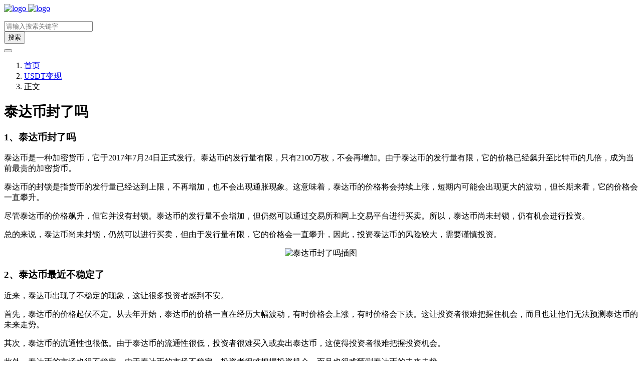

--- FILE ---
content_type: text/html; charset=UTF-8
request_url: https://www.jianlow.com/51271.html
body_size: 9971
content:
<!doctype html>
<html>
<head>
    <meta charset="UTF-8">
    <meta name="viewport" content="width=device-width, user-scalable=no, initial-scale=1.0, maximum-scale=1.0, minimum-scale=1.0">
    <meta http-equiv="X-UA-Compatible" content="ie=edge">
    <meta name="applicable-device" content="pc,mobile" />
    <meta http-equiv='content-language' content='zh_CN'>
    <link rel="shortcut icon" href="/favicon.ico">
    <link rel="apple-touch-icon" href="/favicon.ico"/>
        <title>泰达币封了吗 - 捡漏网</title>
    <meta name="keywords" content=""/>
    <meta name="description" content="1、泰达币封了吗泰达币是一种加密货币，它于2017年7月24日正式发行。泰达币的发行量有限，只有2100万枚，不会再增加。由于泰达币的发行量有限，它的价格已经飙升至比特币的几倍，成为当前最贵的加密货币。泰达币的封锁是指货币的发行量已经达到上限，不再增加，也不会出现通胀现象。这意味着，泰达币的价..."/>
<link rel="canonical" href="https://www.jianlow.com/51271.html">
    <meta name='robots' content='max-image-preview:large' />
<style id='wp-img-auto-sizes-contain-inline-css' type='text/css'>
img:is([sizes=auto i],[sizes^="auto," i]){contain-intrinsic-size:3000px 1500px}
/*# sourceURL=wp-img-auto-sizes-contain-inline-css */
</style>
<link rel='stylesheet' id='puock-libs-css' data-no-instant href='https://www.jianlow.com/wp-content/themes/wordpress-theme-puock-master/assets/dist/style/libs.min.css?ver=6.9' type='text/css' media='all' />
<link rel='stylesheet' id='puock-css' data-no-instant href='https://www.jianlow.com/wp-content/themes/wordpress-theme-puock-master/assets/dist/style/style.min.css?ver=6.9' type='text/css' media='all' />
<style id='classic-theme-styles-inline-css' type='text/css'>
/*! This file is auto-generated */
.wp-block-button__link{color:#fff;background-color:#32373c;border-radius:9999px;box-shadow:none;text-decoration:none;padding:calc(.667em + 2px) calc(1.333em + 2px);font-size:1.125em}.wp-block-file__button{background:#32373c;color:#fff;text-decoration:none}
/*# sourceURL=/wp-includes/css/classic-themes.min.css */
</style>
<script type="text/javascript" src="https://www.jianlow.com/wp-content/themes/wordpress-theme-puock-master/assets/libs/jquery.min.js?ver=6.9" id="jquery-js"></script>
        <style>
        body{--pk-c-primary:#1c60f3}
    </style>
    <style>:root{--puock-block-not-tran:100%}</style>        <script data-instant>
var _hmt = _hmt || [];
(function() {
  var hm = document.createElement("script");
  hm.src = "https://hm.baidu.com/hm.js?e096f2aafef47560df5175d070536bd0";
  var s = document.getElementsByTagName("script")[0]; 
  s.parentNode.insertBefore(hm, s);
})();


</script>
        <style id='global-styles-inline-css' type='text/css'>
:root{--wp--preset--aspect-ratio--square: 1;--wp--preset--aspect-ratio--4-3: 4/3;--wp--preset--aspect-ratio--3-4: 3/4;--wp--preset--aspect-ratio--3-2: 3/2;--wp--preset--aspect-ratio--2-3: 2/3;--wp--preset--aspect-ratio--16-9: 16/9;--wp--preset--aspect-ratio--9-16: 9/16;--wp--preset--color--black: #000000;--wp--preset--color--cyan-bluish-gray: #abb8c3;--wp--preset--color--white: #ffffff;--wp--preset--color--pale-pink: #f78da7;--wp--preset--color--vivid-red: #cf2e2e;--wp--preset--color--luminous-vivid-orange: #ff6900;--wp--preset--color--luminous-vivid-amber: #fcb900;--wp--preset--color--light-green-cyan: #7bdcb5;--wp--preset--color--vivid-green-cyan: #00d084;--wp--preset--color--pale-cyan-blue: #8ed1fc;--wp--preset--color--vivid-cyan-blue: #0693e3;--wp--preset--color--vivid-purple: #9b51e0;--wp--preset--gradient--vivid-cyan-blue-to-vivid-purple: linear-gradient(135deg,rgb(6,147,227) 0%,rgb(155,81,224) 100%);--wp--preset--gradient--light-green-cyan-to-vivid-green-cyan: linear-gradient(135deg,rgb(122,220,180) 0%,rgb(0,208,130) 100%);--wp--preset--gradient--luminous-vivid-amber-to-luminous-vivid-orange: linear-gradient(135deg,rgb(252,185,0) 0%,rgb(255,105,0) 100%);--wp--preset--gradient--luminous-vivid-orange-to-vivid-red: linear-gradient(135deg,rgb(255,105,0) 0%,rgb(207,46,46) 100%);--wp--preset--gradient--very-light-gray-to-cyan-bluish-gray: linear-gradient(135deg,rgb(238,238,238) 0%,rgb(169,184,195) 100%);--wp--preset--gradient--cool-to-warm-spectrum: linear-gradient(135deg,rgb(74,234,220) 0%,rgb(151,120,209) 20%,rgb(207,42,186) 40%,rgb(238,44,130) 60%,rgb(251,105,98) 80%,rgb(254,248,76) 100%);--wp--preset--gradient--blush-light-purple: linear-gradient(135deg,rgb(255,206,236) 0%,rgb(152,150,240) 100%);--wp--preset--gradient--blush-bordeaux: linear-gradient(135deg,rgb(254,205,165) 0%,rgb(254,45,45) 50%,rgb(107,0,62) 100%);--wp--preset--gradient--luminous-dusk: linear-gradient(135deg,rgb(255,203,112) 0%,rgb(199,81,192) 50%,rgb(65,88,208) 100%);--wp--preset--gradient--pale-ocean: linear-gradient(135deg,rgb(255,245,203) 0%,rgb(182,227,212) 50%,rgb(51,167,181) 100%);--wp--preset--gradient--electric-grass: linear-gradient(135deg,rgb(202,248,128) 0%,rgb(113,206,126) 100%);--wp--preset--gradient--midnight: linear-gradient(135deg,rgb(2,3,129) 0%,rgb(40,116,252) 100%);--wp--preset--font-size--small: 13px;--wp--preset--font-size--medium: 20px;--wp--preset--font-size--large: 36px;--wp--preset--font-size--x-large: 42px;--wp--preset--spacing--20: 0.44rem;--wp--preset--spacing--30: 0.67rem;--wp--preset--spacing--40: 1rem;--wp--preset--spacing--50: 1.5rem;--wp--preset--spacing--60: 2.25rem;--wp--preset--spacing--70: 3.38rem;--wp--preset--spacing--80: 5.06rem;--wp--preset--shadow--natural: 6px 6px 9px rgba(0, 0, 0, 0.2);--wp--preset--shadow--deep: 12px 12px 50px rgba(0, 0, 0, 0.4);--wp--preset--shadow--sharp: 6px 6px 0px rgba(0, 0, 0, 0.2);--wp--preset--shadow--outlined: 6px 6px 0px -3px rgb(255, 255, 255), 6px 6px rgb(0, 0, 0);--wp--preset--shadow--crisp: 6px 6px 0px rgb(0, 0, 0);}:where(.is-layout-flex){gap: 0.5em;}:where(.is-layout-grid){gap: 0.5em;}body .is-layout-flex{display: flex;}.is-layout-flex{flex-wrap: wrap;align-items: center;}.is-layout-flex > :is(*, div){margin: 0;}body .is-layout-grid{display: grid;}.is-layout-grid > :is(*, div){margin: 0;}:where(.wp-block-columns.is-layout-flex){gap: 2em;}:where(.wp-block-columns.is-layout-grid){gap: 2em;}:where(.wp-block-post-template.is-layout-flex){gap: 1.25em;}:where(.wp-block-post-template.is-layout-grid){gap: 1.25em;}.has-black-color{color: var(--wp--preset--color--black) !important;}.has-cyan-bluish-gray-color{color: var(--wp--preset--color--cyan-bluish-gray) !important;}.has-white-color{color: var(--wp--preset--color--white) !important;}.has-pale-pink-color{color: var(--wp--preset--color--pale-pink) !important;}.has-vivid-red-color{color: var(--wp--preset--color--vivid-red) !important;}.has-luminous-vivid-orange-color{color: var(--wp--preset--color--luminous-vivid-orange) !important;}.has-luminous-vivid-amber-color{color: var(--wp--preset--color--luminous-vivid-amber) !important;}.has-light-green-cyan-color{color: var(--wp--preset--color--light-green-cyan) !important;}.has-vivid-green-cyan-color{color: var(--wp--preset--color--vivid-green-cyan) !important;}.has-pale-cyan-blue-color{color: var(--wp--preset--color--pale-cyan-blue) !important;}.has-vivid-cyan-blue-color{color: var(--wp--preset--color--vivid-cyan-blue) !important;}.has-vivid-purple-color{color: var(--wp--preset--color--vivid-purple) !important;}.has-black-background-color{background-color: var(--wp--preset--color--black) !important;}.has-cyan-bluish-gray-background-color{background-color: var(--wp--preset--color--cyan-bluish-gray) !important;}.has-white-background-color{background-color: var(--wp--preset--color--white) !important;}.has-pale-pink-background-color{background-color: var(--wp--preset--color--pale-pink) !important;}.has-vivid-red-background-color{background-color: var(--wp--preset--color--vivid-red) !important;}.has-luminous-vivid-orange-background-color{background-color: var(--wp--preset--color--luminous-vivid-orange) !important;}.has-luminous-vivid-amber-background-color{background-color: var(--wp--preset--color--luminous-vivid-amber) !important;}.has-light-green-cyan-background-color{background-color: var(--wp--preset--color--light-green-cyan) !important;}.has-vivid-green-cyan-background-color{background-color: var(--wp--preset--color--vivid-green-cyan) !important;}.has-pale-cyan-blue-background-color{background-color: var(--wp--preset--color--pale-cyan-blue) !important;}.has-vivid-cyan-blue-background-color{background-color: var(--wp--preset--color--vivid-cyan-blue) !important;}.has-vivid-purple-background-color{background-color: var(--wp--preset--color--vivid-purple) !important;}.has-black-border-color{border-color: var(--wp--preset--color--black) !important;}.has-cyan-bluish-gray-border-color{border-color: var(--wp--preset--color--cyan-bluish-gray) !important;}.has-white-border-color{border-color: var(--wp--preset--color--white) !important;}.has-pale-pink-border-color{border-color: var(--wp--preset--color--pale-pink) !important;}.has-vivid-red-border-color{border-color: var(--wp--preset--color--vivid-red) !important;}.has-luminous-vivid-orange-border-color{border-color: var(--wp--preset--color--luminous-vivid-orange) !important;}.has-luminous-vivid-amber-border-color{border-color: var(--wp--preset--color--luminous-vivid-amber) !important;}.has-light-green-cyan-border-color{border-color: var(--wp--preset--color--light-green-cyan) !important;}.has-vivid-green-cyan-border-color{border-color: var(--wp--preset--color--vivid-green-cyan) !important;}.has-pale-cyan-blue-border-color{border-color: var(--wp--preset--color--pale-cyan-blue) !important;}.has-vivid-cyan-blue-border-color{border-color: var(--wp--preset--color--vivid-cyan-blue) !important;}.has-vivid-purple-border-color{border-color: var(--wp--preset--color--vivid-purple) !important;}.has-vivid-cyan-blue-to-vivid-purple-gradient-background{background: var(--wp--preset--gradient--vivid-cyan-blue-to-vivid-purple) !important;}.has-light-green-cyan-to-vivid-green-cyan-gradient-background{background: var(--wp--preset--gradient--light-green-cyan-to-vivid-green-cyan) !important;}.has-luminous-vivid-amber-to-luminous-vivid-orange-gradient-background{background: var(--wp--preset--gradient--luminous-vivid-amber-to-luminous-vivid-orange) !important;}.has-luminous-vivid-orange-to-vivid-red-gradient-background{background: var(--wp--preset--gradient--luminous-vivid-orange-to-vivid-red) !important;}.has-very-light-gray-to-cyan-bluish-gray-gradient-background{background: var(--wp--preset--gradient--very-light-gray-to-cyan-bluish-gray) !important;}.has-cool-to-warm-spectrum-gradient-background{background: var(--wp--preset--gradient--cool-to-warm-spectrum) !important;}.has-blush-light-purple-gradient-background{background: var(--wp--preset--gradient--blush-light-purple) !important;}.has-blush-bordeaux-gradient-background{background: var(--wp--preset--gradient--blush-bordeaux) !important;}.has-luminous-dusk-gradient-background{background: var(--wp--preset--gradient--luminous-dusk) !important;}.has-pale-ocean-gradient-background{background: var(--wp--preset--gradient--pale-ocean) !important;}.has-electric-grass-gradient-background{background: var(--wp--preset--gradient--electric-grass) !important;}.has-midnight-gradient-background{background: var(--wp--preset--gradient--midnight) !important;}.has-small-font-size{font-size: var(--wp--preset--font-size--small) !important;}.has-medium-font-size{font-size: var(--wp--preset--font-size--medium) !important;}.has-large-font-size{font-size: var(--wp--preset--font-size--large) !important;}.has-x-large-font-size{font-size: var(--wp--preset--font-size--x-large) !important;}
/*# sourceURL=global-styles-inline-css */
</style>
</head>
<body class="puock-light custom-background">
<div>
            <div class="progress" id="page-read-progress">
            <div class="progress-bar progress-bar-striped progress-bar-animated" aria-valuenow="0" aria-valuemin="0"
                 aria-valuemax="100" role="progressbar"></div>
        </div>
        <div id="header-box" class=""></div>
    <header id="header"
            class=" ">
        <div class="navbar navbar-dark shadow-sm">
            <div class="container">
                <a href="https://www.jianlow.com" id="logo" class="navbar-brand ">
                                            <img id="logo-light" alt="logo" class="w-100 "
                             src="https://www.jianlow.com/wp-content/uploads/2022/06/hei-1.png">
                        <img id="logo-dark" alt="logo" class="w-100 d-none"
                             src="https://www.jianlow.com/wp-content/uploads/2022/06/bai.png">
                                    </a>
                <div class="d-none d-lg-block puock-links">
                    <div id="menus" class="t-md ">
                        <ul></ul>                    </div>
                </div>
                <div class="mobile-menus d-block d-lg-none p-1 puock-text">
                    <i class="fa fa-bars t-xl mr-2 mobile-menu-s"></i>
                                        <i class="search-modal-btn fa fa-search t-md"></i>
                </div>
            </div>
        </div>
    </header>
    <div id="search" class="d-none">
        <div class="w-100 d-flex justify-content-center">
            <div id="search-main" class="container p-block">
                <form class="global-search-form" action="https://www.jianlow.com">
                    <div class="search-layout">
                        <div class="search-input">
                            <input required type="text" name="s" class="form-control"
                                   placeholder="请输入搜索关键字">
                        </div>
                        <div class="search-start">
                            <button type="submit" class="btn-dark btn"><i
                                        class="fa fa-search mr-1"></i>搜索</button>
                        </div>
                        <div class="search-close-btn">
                            <button type="button" class="btn-danger btn ml-1 search-modal-btn"><i
                                        class="fa fa-close"></i></button>
                        </div>
                    </div>
                </form>
            </div>
        </div>
    </div>
    <div id="mobile-menu" class="d-none">
        <div class="menus">
            <div class="p-block">
                <div class="text-end"><i class="fa fa-close t-xl puock-link mobile-menu-close ta3"></i></div>
                <nav>
                    <ul class='puock-links t-md'></ul>                </nav>
            </div>
        </div>
    </div>
    <div id="mobile-menu-backdrop" class="modal-backdrop d-none"></div>
    <div id="search-backdrop" class="modal-backdrop d-none"></div>

    <div id="post" class="container mt20">
        <!--全局上方-->
        <div id="breadcrumb" class=""><nav aria-label="breadcrumb"><ol class="breadcrumb"><li class="breadcrumb-item"><a class="a-link" href="https://www.jianlow.com">首页</a></li><li class="breadcrumb-item"><a class="a-link" href="https://www.jianlow.com/usdt/">USDT变现</a></li><li class="breadcrumb-item active " aria-current="page">正文</li></div></nav></ol>            <div class="row row-cols-1 post-row">
                   
            <div id="post-main"
                 class="col-lg-8 col-md-12  "> 
                <div class="p-block">
                    <div><h1 id="post-title" class="mb-0 puock-text t-xxl" style="font-size: 28px;margin-top: 20px;">泰达币封了吗</h1></div>
                    <div class="options p-flex-sbc mt20">
                        <div>
                                                                                                            </div>
                                                    <div>
                                <div class="option puock-bg ta3 t-sm mr-1 d-none d-lg-inline-block post-main-size">
                                    <i class="fa fa-up-right-and-down-left-from-center"></i></div>
                            </div>
                        						
                    </div><!--内页上方-->
    <div class="puock-text p-block t-md ad-page-top">
        <script src="https://www.jianlow.com/wp-content/themes/adw.js"></script>    </div>
                    <div class="mt20 entry-content-box">
                        <div class="entry-content content-main puock-text ">
                                                        <h3>1、泰达币封了吗</h3>
<p>泰达币是一种加密货币，它于2017年7月24日正式发行。泰达币的发行量有限，只有2100万枚，不会再增加。由于泰达币的发行量有限，它的价格已经飙升至比特币的几倍，成为当前最贵的加密货币。</p>
<p>泰达币的封锁是指货币的发行量已经达到上限，不再增加，也不会出现通胀现象。这意味着，泰达币的价格将会持续上涨，短期内可能会出现更大的波动，但长期来看，它的价格会一直攀升。</p>
<p>尽管泰达币的价格飙升，但它并没有封锁。泰达币的发行量不会增加，但仍然可以通过交易所和网上交易平台进行买卖。所以，泰达币尚未封锁，仍有机会进行投资。</p>
<p>总的来说，泰达币尚未封锁，仍然可以进行买卖，但由于发行量有限，它的价格会一直攀升，因此，投资泰达币的风险较大，需要谨慎投资。</p>
<p style="text-align: center"><img fetchpriority="high" decoding="async" class="alignnone size-full wp-image-113655" src="https://www.jianlow.com/wp-content/uploads/2023/05/8b9e6d998a551c90-132.jpg" width="500" height="996" srcset="https://www.jianlow.com/wp-content/uploads/2023/05/8b9e6d998a551c90-132.jpg 500w, https://www.jianlow.com/wp-content/uploads/2023/05/8b9e6d998a551c90-132-151x300.jpg 151w" sizes="(max-width: 500px) 100vw, 500px" title="泰达币封了吗插图" alt="泰达币封了吗插图" /></p>
<h3>2、泰达币最近不稳定了</h3>
<p>近来，泰达币出现了不稳定的现象，这让很多投资者感到不安。</p>
<p>首先，泰达币的价格起伏不定。从去年开始，泰达币的价格一直在经历大幅波动，有时价格会上涨，有时价格会下跌。这让投资者很难把握住机会，而且也让他们无法预测泰达币的未来走势。</p>
<p>其次，泰达币的流通性也很低。由于泰达币的流通性很低，投资者很难买入或卖出泰达币，这使得投资者很难把握投资机会。</p>
<p>此外，泰达币的市场也很不稳定。由于泰达币的市场不稳定，投资者很难把握投资机会，而且也很难预测泰达币的未来走势。</p>
<p>总之，泰达币最近不稳定了，这让很多投资者感到不安。为了避免投资风险，投资者应该加强自身的投资知识，积极研究市场，把握投资机会，谨慎投资，才能更好地保护自己的投资安全。</p>
<p style="text-align: center"><img decoding="async" class="alignnone size-full wp-image-113656" src="https://www.jianlow.com/wp-content/uploads/2023/05/c6f43df8aed2e44b-523.jpg" width="323" height="202" srcset="https://www.jianlow.com/wp-content/uploads/2023/05/c6f43df8aed2e44b-523.jpg 323w, https://www.jianlow.com/wp-content/uploads/2023/05/c6f43df8aed2e44b-523-300x188.jpg 300w" sizes="(max-width: 323px) 100vw, 323px" title="泰达币封了吗插图1" alt="泰达币封了吗插图1" /></p>
<h3>3、泰达币会不会亏钱</h3>
<p>泰达币是一种数字货币，它是由比特币的升级版本，它的价格一直在不断上涨，但是也有不少人担心它会不会亏钱。</p>
<p>首先，泰达币的价格是完全由市场供求决定的，它的价格可能会受到政策、经济、技术等多种因素的影响。因此，泰达币的价格可能会受到负面因素的影响，从而使它的价格下跌。</p>
<p>其次，泰达币的流通性比较差，它的交易量和流通性都比较低，这意味着它可能会受到较大的价格波动，如果价格波动过大，甚至可能会导致亏损。</p>
<p>最后，由于泰达币是一种新兴的数字货币，它的发展还处于初级阶段，它的价格可能会受到技术上的不确定性的影响，从而导致价格波动，甚至可能亏损。</p>
<p>总的来说，泰达币可能会亏钱，但是只要投资者谨慎投资，并充分了解市场以及泰达币的发展情况，就可以有效地避免亏损的风险。</p>
<p style="text-align: center"><img decoding="async" class="alignnone size-full wp-image-113657" data-src="https://www.jianlow.com/wp-content/uploads/2023/05/d52e210436735368-198.jpg" data-lazy="true" src="https://www.jianlow.com/wp-content/themes/wordpress-theme-puock-master/assets/img/z/load.svg" width="500" height="888" srcset="https://www.jianlow.com/wp-content/uploads/2023/05/d52e210436735368-198.jpg 500w, https://www.jianlow.com/wp-content/uploads/2023/05/d52e210436735368-198-169x300.jpg 169w" sizes="(max-width: 500px) 100vw, 500px" title="泰达币封了吗插图2" alt="泰达币封了吗插图2" /></p>
<h3>4、泰达币会不会跑路</h3>
<p>泰达币是一种新兴的数字货币，它有着自己独特的特性，受到了市场的广泛关注。在这里，我们来讨论一下泰达币会不会跑路。</p>
<p>首先，泰达币的发行是由中本聪等人发起的，他们是一群有着丰富经验的技术专家，他们拥有强大的技术支持，所以泰达币的发行是相当安全的。其次，泰达币是一种去中心化的货币，它不受任何政府机构或者公司的控制，也不受到任何第三方的影响，所以它不会跑路。</p>
<p>此外，泰达币的交易也是非常安全的，它采用了先进的加密技术，保护了每一笔交易的安全性，这也是泰达币不会跑路的一个重要原因。</p>
<p>总的来说，泰达币是一种安全可靠的数字货币，它不会跑路，只要我们正确使用它，就可以获得更多的收益。</p/>
                                                     </div>
                                                <div class="t-separator c-sub t-sm mt30">正文完</div>
                                                <div class="footer-info puock-text mt20">
                                                        <div class="p-flex-sbc mt20 t-sm">
                                <div>
                                    <span>发表至：</span><a target="_blank" class=" mr5" href="https://www.jianlow.com/usdt/"><i class="fa-regular fa-folder-open"></i> USDT变现</a>                                </div>
                                <div>
                                    <span class="c-sub"><i class="fa-regular fa-clock"></i> 2023-05-22</span>
                                </div>
                            </div>
                        </div>
                    </div>
                    <div class="mt15 post-action-panel">
    <div class="post-action-content">
        <div class="d-flex justify-content-center w-100 c-sub">
            <div class="circle-button puock-bg text-center "
                 id="post-like" data-id="51271">
                <i class="fa-regular fa-thumbs-up t-md"></i>&nbsp;<span
                        class="t-sm"></span></div>
                        <div class="circle-button puock-bg text-center pk-modal-toggle"
                 title="分享" data-once-load="true"
                 data-url="https://www.jianlow.com/wp-admin/admin-ajax.php?action=pk_ajax_dialog_post_share&id=51271">
                <i class="fa fa-share-from-square t-md"></i></div>
                        <div class="ls">
                <div class="circle-button puock-bg text-center post-menu-toggle post-menus-box"><i
                            class="fa fa-bars t-md"></i></div>
            </div>
        </div>
    </div>
</div>
                </div>
                                                                <!--内页中-->
    <div class="puock-text p-block t-md ad-page-content-bottom">
        
    </div>
               <!-- ?php get_template_part('templates/module', 'andb') ? -->
                                    
            <div class="p-block pb-0">
                <div>
                <span class="t-lg border-bottom border-primary
                puock-text pb-2"><i class="czs-plugin mr-1"></i>猜你想看</span>
                </div>
                <div class="row puock-text post-relevant" style="margin-top:20px;">
                                            <a target="_blank" href="https://www.jianlow.com/52297.html"
                                                     class="col-6 col-md-3 post-relevant-item ww">
                            <!--                    -->                            <div style="background:url('https://www.jianlow.com/timthumb/w_160/h_140/q_90/zc_1/a_c/aHR0cHM6Ly93d3cuamlhbmxvdy5jb20vd3AtY29udGVudC91cGxvYWRzLzIwMjMvMDYvNDYxMGViNTFkMThlYzU3OC00ODV4MTAyNC5qcGc.png')">
                                <div class="title">泰达币公司名称，发行泰达币得公司靠什么赚钱</div>
                            </div>
                        </a>
                                                <a target="_blank" href="https://www.jianlow.com/52406.html"
                                                     class="col-6 col-md-3 post-relevant-item ww">
                            <!--                    -->                            <div style="background:url('https://www.jianlow.com/timthumb/w_160/h_140/q_90/zc_1/a_c/aHR0cHM6Ly93d3cuamlhbmxvdy5jb20vd3AtY29udGVudC91cGxvYWRzLzIwMjMvMDYvZTc4ZWI0NzUwZjk0YjQwNy5qcGc.png')">
                                <div class="title">在秘鲁做泰达币的人多不多</div>
                            </div>
                        </a>
                                                <a target="_blank" href="https://www.jianlow.com/7330.html"
                                                     class="col-6 col-md-3 post-relevant-item ww">
                            <!--                    -->                            <div style="background:url('https://www.jianlow.com/timthumb/w_160/h_140/q_90/zc_1/a_c/aHR0cHM6Ly93d3cuamlhbmxvdy5jb20vd3AtY29udGVudC90aGVtZXMvd29yZHByZXNzLXRoZW1lLXB1b2NrLW1hc3Rlci9hc3NldHMvaW1nL3JhbmRvbS80LmpwZw.png')">
                                <div class="title">对挖矿不太懂，选哪个矿机比较好啊？</div>
                            </div>
                        </a>
                                                <a target="_blank" href="https://www.jianlow.com/10068.html"
                                                     class="col-6 col-md-3 post-relevant-item ww">
                            <!--                    -->                            <div style="background:url('https://www.jianlow.com/timthumb/w_160/h_140/q_90/zc_1/a_c/aHR0cHM6Ly93d3cuamlhbmxvdy5jb20vd3AtY29udGVudC91cGxvYWRzLzIwMjIvMDYvMjAyMjA2MzAwNDA1MzctNjJiZDIxMTE3MjYzMi5qcGc.png')">
                                <div class="title">墨苑笔庄純狼提斗小号 康强武汉大学   </div>
                            </div>
                        </a>
                                        </div>
            </div>

                                        
                                                                
            </div>
                <div id="sidebar" class=" col-lg-4 d-none d-lg-block">
        <div class="sidebar-main">
            
        <div class="pk-widget p-block ">
                            <div>
                <span class="t-lg border-bottom border-primary
                puock-text pb-2"><i class="czs-plugin mr-1"></i>热门文章</span>
                </div>
                        <div class="mt20">

        <div class="media-link mt20">
                    <h2 class="t-lg t-line-1" title="2026币安新手全攻略：从注册到充值、现货交易、提现保姆级教程">
                        <i class="fa fa-angle-right t-sm c-sub mr-1"></i>
                        <a class="a-link t-w-400 t-md" title="2026币安新手全攻略：从注册到充值、现货交易、提现保姆级教程" target="_blank"
                         href="https://www.jianlow.com/203852.html">2026币安新手全攻略：从注册到充值、现货交易、提现保姆级教程</a>
                    </h2>
                </div><div class="media-link mt20">
                    <h2 class="t-lg t-line-1" title="OKX vs 币安2026年度对比：手续费、交易对、安全性全面评测">
                        <i class="fa fa-angle-right t-sm c-sub mr-1"></i>
                        <a class="a-link t-w-400 t-md" title="OKX vs 币安2026年度对比：手续费、交易对、安全性全面评测" target="_blank"
                         href="https://www.jianlow.com/203853.html">OKX vs 币安2026年度对比：手续费、交易对、安全性全面评测</a>
                    </h2>
                </div><div class="media-link mt20">
                    <h2 class="t-lg t-line-1" title="加密货币安全第一步：欧易交易所实名认证、双重认证(2FA)与资金密码设置教程">
                        <i class="fa fa-angle-right t-sm c-sub mr-1"></i>
                        <a class="a-link t-w-400 t-md" title="加密货币安全第一步：欧易交易所实名认证、双重认证(2FA)与资金密码设置教程" target="_blank"
                         href="https://www.jianlow.com/203855.html">加密货币安全第一步：欧易交易所实名认证、双重认证(2FA)与资金密码设置教程</a>
                    </h2>
                </div></div></div>
        <div class="pk-widget p-block ">
                        <div class="">

        <div class="puock-text t-md"><a href="https://www.jianlow.com/bn.html" target="_blank" rel="nofollow noopener noreferrer"><img src="https://www.00tu.com/d/file/p/2025/09-25/81339c481f0b249afd7d9ef42d96db36.jpg" alt="AD" /></a></div></div></div>
        <div class="pk-widget p-block ">
                            <div>
                <span class="t-lg border-bottom border-primary
                puock-text pb-2"><i class="fa fa-chart-simple mr-1"></i>ok</span>
                </div>
                        <div class="mt20">

        <div class="puock-text t-md"><a href="https://www.jianlow.com/ok.html" target="_blank" rel="nofollow noopener noreferrer"><img src="https://www.jianlow.com/wp-content/uploads/2024/11/okx-ce.jpg" alt="AD" /></a>
</div></div></div>
        <div class="pk-widget p-block ">
                            <div>
                <span class="t-lg border-bottom border-primary
                puock-text pb-2"><i class="czs-plugin mr-1"></i>最新文章</span>
                </div>
                        <div class="mt20">

        <div class="media-link mt20">
                    <h2 class="t-lg t-line-1" title="加密货币安全第一步：欧易交易所实名认证、双重认证(2FA)与资金密码设置教程">
                        <i class="fa fa-angle-right t-sm c-sub mr-1"></i>
                        <a class="a-link t-w-400 t-md" title="加密货币安全第一步：欧易交易所实名认证、双重认证(2FA)与资金密码设置教程" target="_blank"
                         href="https://www.jianlow.com/203855.html">加密货币安全第一步：欧易交易所实名认证、双重认证(2FA)与资金密码设置教程</a>
                    </h2>
                </div><div class="media-link mt20">
                    <h2 class="t-lg t-line-1" title="OKX vs 币安2026年度对比：手续费、交易对、安全性全面评测">
                        <i class="fa fa-angle-right t-sm c-sub mr-1"></i>
                        <a class="a-link t-w-400 t-md" title="OKX vs 币安2026年度对比：手续费、交易对、安全性全面评测" target="_blank"
                         href="https://www.jianlow.com/203853.html">OKX vs 币安2026年度对比：手续费、交易对、安全性全面评测</a>
                    </h2>
                </div><div class="media-link mt20">
                    <h2 class="t-lg t-line-1" title="2026币安新手全攻略：从注册到充值、现货交易、提现保姆级教程">
                        <i class="fa fa-angle-right t-sm c-sub mr-1"></i>
                        <a class="a-link t-w-400 t-md" title="2026币安新手全攻略：从注册到充值、现货交易、提现保姆级教程" target="_blank"
                         href="https://www.jianlow.com/203852.html">2026币安新手全攻略：从注册到充值、现货交易、提现保姆级教程</a>
                    </h2>
                </div></div></div>
        <div class="pk-widget p-block ">
                            <div>
                <span class="t-lg border-bottom border-primary
                puock-text pb-2"><i class="czs-plugin mr-1"></i>标签云</span>
                </div>
                        <div class="mt20">

        <div class="widget-puock-tag-cloud"><a href='https://www.jianlow.com/tag/1inch/' class='badge d-none d-md-inline-block bg-secondary ahfff'>1INCH</a><a href='https://www.jianlow.com/tag/1tb%e6%98%af%e5%a4%9a%e5%b0%91gb/' class='badge d-none d-md-inline-block bg-dark ahfff'>1TB是多少GB</a><a href='https://www.jianlow.com/tag/aave/' class='badge d-none d-md-inline-block bg-secondary ahfff'>AAVE</a><a href='https://www.jianlow.com/tag/avax/' class='badge d-none d-md-inline-block bg-primary ahfff'>AVAX</a><a href='https://www.jianlow.com/tag/axs/' class='badge d-none d-md-inline-block bg-warning ahfff'>AXS</a><a href='https://www.jianlow.com/tag/bch/' class='badge d-none d-md-inline-block bg-info ahfff'>BCH</a><a href='https://www.jianlow.com/tag/bft/' class='badge d-none d-md-inline-block bg-secondary ahfff'>BFT</a><a href='https://www.jianlow.com/tag/bitfinex/' class='badge d-none d-md-inline-block bg-danger ahfff'>Bitfinex</a><a href='https://www.jianlow.com/tag/bnb/' class='badge d-none d-md-inline-block bg-dark ahfff'>BNB</a><a href='https://www.jianlow.com/tag/btc/' class='badge d-none d-md-inline-block bg-success ahfff'>BTC</a><a href='https://www.jianlow.com/tag/bts/' class='badge d-none d-md-inline-block bg-warning ahfff'>BTS</a><a href='https://www.jianlow.com/tag/busd/' class='badge d-none d-md-inline-block bg-success ahfff'>BUSD</a><a href='https://www.jianlow.com/tag/coinbase/' class='badge d-none d-md-inline-block bg-success ahfff'>Coinbase</a><a href='https://www.jianlow.com/tag/dao/' class='badge d-none d-md-inline-block bg-secondary ahfff'>DAO</a><a href='https://www.jianlow.com/tag/dash/' class='badge d-none d-md-inline-block bg-primary ahfff'>DASH</a><a href='https://www.jianlow.com/tag/decentraland/' class='badge d-none d-md-inline-block bg-info ahfff'>Decentraland</a><a href='https://www.jianlow.com/tag/defi/' class='badge d-none d-md-inline-block bg-primary ahfff'>DeFi</a><a href='https://www.jianlow.com/tag/dex/' class='badge d-none d-md-inline-block bg-danger ahfff'>DEX</a><a href='https://www.jianlow.com/tag/dia/' class='badge d-none d-md-inline-block bg-info ahfff'>DIA</a><a href='https://www.jianlow.com/tag/doge/' class='badge d-none d-md-inline-block bg-primary ahfff'>doge</a><a href='https://www.jianlow.com/tag/dogecoin/' class='badge d-none d-md-inline-block bg-primary ahfff'>dogecoin</a><a href='https://www.jianlow.com/tag/dot/' class='badge d-none d-md-inline-block bg-primary ahfff'>DOT</a><a href='https://www.jianlow.com/tag/dpos/' class='badge d-none d-md-inline-block bg-dark ahfff'>DPoS</a><a href='https://www.jianlow.com/tag/ens/' class='badge d-none d-md-inline-block bg-secondary ahfff'>ENS</a><a href='https://www.jianlow.com/tag/ens%e5%9f%9f%e5%90%8d/' class='badge d-none d-md-inline-block bg-info ahfff'>ens域名</a><a href='https://www.jianlow.com/tag/ens%e6%98%af%e4%bb%80%e4%b9%88/' class='badge d-none d-md-inline-block bg-success ahfff'>ENS是什么</a><a href='https://www.jianlow.com/tag/ens%e6%9c%80%e6%96%b0%e4%bb%b7%e6%a0%bc/' class='badge d-none d-md-inline-block bg-secondary ahfff'>ens最新价格</a><a href='https://www.jianlow.com/tag/ens%e8%b4%ad%e4%b9%b0%e6%b8%a0%e9%81%93/' class='badge d-none d-md-inline-block bg-success ahfff'>ens购买渠道</a><a href='https://www.jianlow.com/tag/eos/' class='badge d-none d-md-inline-block bg-success ahfff'>EOS</a><a href='https://www.jianlow.com/tag/eth/' class='badge d-none d-md-inline-block bg-dark ahfff'>ETH</a></div></div></div>        </div>
    </div>
        </div>
        <!--全局下方-->
    </div>


<!--返回顶部和底部-->
<div id="rb-float-actions">
        <div data-to="top" class="p-block"><i class="fa fa-arrow-up puock-text"></i></div>
    <div data-to="bottom" class="p-block"><i class="fa fa-arrow-down puock-text"></i></div>
</div>
<footer id="footer">
    <div class="container">
        <div class="row row-cols-md-1">
                                </div>
    </div>
   <div class="mt20 text-center t-md">
        <div class="info">
           <div class="fs12 mt10 c-sub"><a href="https://www.jianlow.com">
                <p><a href="https://www.jianlow.com">捡漏网</a>
    部分资源来自于网络收集，若侵犯了你的隐私或版权请发邮件至858883516#qq.com(请将#换成@)，我们会尽快处理。</p>
                <span>
                
		 		<a target="_blank" class="c-sub" href="http://www.beian.gov.cn/portal/registerSystemInfo?recordcode=41050202000626">
		 		<img class="c-sub" src="https://www.jianlow.com/wp-content/uploads/2023/02/beian.png">豫公网安备 41050202000626号</a>
                &nbsp;<a target="_blank" class="c-sub" href="https://beian.miit.gov.cn/">豫ICP备2023001268号</a>
                </span>
            </div>        </div>
    </div>
    </div>
    </div>
</footer>
</div>
<div id="gt-validate-box"></div>
<script data-instant>var puock_metas ={"home":"https:\/\/www.jianlow.com","vd_comment":false,"vd_gt_id":"","vd_type":"img","use_post_menu":false,"is_single":true,"is_pjax":false,"main_lazy_img":true,"link_blank_open":true,"async_view_id":null,"mode_switch":false};</script>
<script type="speculationrules">
{"prefetch":[{"source":"document","where":{"and":[{"href_matches":"/*"},{"not":{"href_matches":["/wp-*.php","/wp-admin/*","/wp-content/uploads/*","/wp-content/*","/wp-content/plugins/*","/wp-content/themes/wordpress-theme-puock-master/*","/*\\?(.+)"]}},{"not":{"selector_matches":"a[rel~=\"nofollow\"]"}},{"not":{"selector_matches":".no-prefetch, .no-prefetch a"}}]},"eagerness":"conservative"}]}
</script>
<script type="text/javascript" data-no-instant src="https://www.jianlow.com/wp-content/themes/wordpress-theme-puock-master/assets/dist/js/libs.min.js?ver=6.9" id="puock-libs-js"></script>
<script type="text/javascript" data-no-instant src="https://www.jianlow.com/wp-content/themes/wordpress-theme-puock-master/assets/libs/layer/layer.js?ver=6.9" id="puock-layer-js"></script>
<script type="text/javascript" data-no-instant src="https://www.jianlow.com/wp-content/themes/wordpress-theme-puock-master/assets/libs/spark-md5.min.js?ver=6.9" id="puock-spark-md5-js"></script>
<script type="text/javascript" data-no-instant src="https://www.jianlow.com/wp-content/themes/wordpress-theme-puock-master/assets/dist/js/puock.min.js?ver=6.9" id="puock-js"></script>
<script></script></body>
</html>

<!-- Dynamic page generated in 0.205 seconds. -->
<!-- Cached page generated by WP-Super-Cache on 2026-01-25 00:02:06 -->

<!-- super cache -->